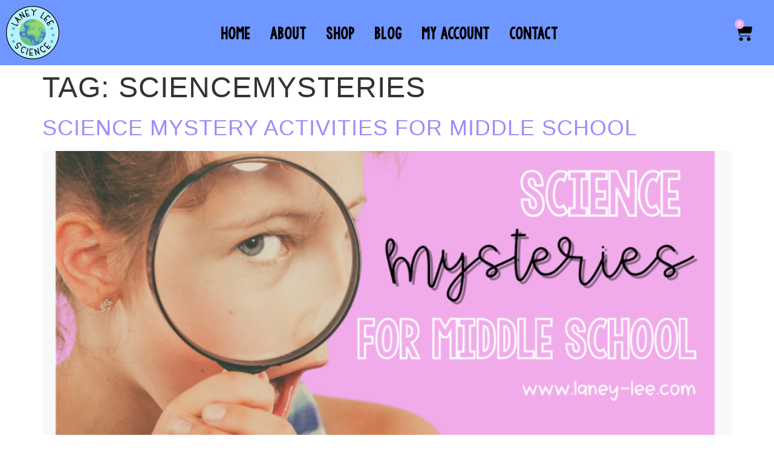

--- FILE ---
content_type: text/css
request_url: https://laney-lee.com/wp-content/uploads/elementor/css/post-29772.css?ver=1768933646
body_size: 447
content:
.elementor-kit-29772{--e-global-color-primary:#6E97FF;--e-global-color-secondary:#9F8AFF;--e-global-color-text:#000000;--e-global-color-accent:#F1ABEB;--e-global-color-20ff59c:#3C908A;--e-global-color-ea19bf4:#56bdcc;--e-global-color-4e30766:#CAF664;--e-global-typography-primary-font-family:"KGLETHERGO";--e-global-typography-primary-font-weight:400;--e-global-typography-secondary-font-family:"KGLETHERGO";--e-global-typography-secondary-font-weight:400;--e-global-typography-text-font-family:"Helvetica";--e-global-typography-accent-font-family:"AGCanYouNot";--e-global-typography-accent-font-weight:600;font-family:"Helvetica", Sans-serif;}.elementor-kit-29772 e-page-transition{background-color:#FFBC7D;}.elementor-kit-29772 a{color:var( --e-global-color-secondary );}.elementor-kit-29772 h1{font-size:48px;text-transform:uppercase;line-height:58px;letter-spacing:1.1px;}.elementor-kit-29772 h2{font-size:36px;text-transform:uppercase;line-height:44px;letter-spacing:1px;}.elementor-kit-29772 h3{text-transform:uppercase;}.elementor-section.elementor-section-boxed > .elementor-container{max-width:1140px;}.e-con{--container-max-width:1140px;}.elementor-widget:not(:last-child){margin-block-end:20px;}.elementor-element{--widgets-spacing:20px 20px;--widgets-spacing-row:20px;--widgets-spacing-column:20px;}{}h1.entry-title{display:var(--page-title-display);}.site-header .site-branding{flex-direction:column;align-items:stretch;}.site-header{padding-inline-end:0px;padding-inline-start:0px;}.site-footer .site-branding{flex-direction:column;align-items:stretch;}@media(max-width:1024px){.elementor-section.elementor-section-boxed > .elementor-container{max-width:1024px;}.e-con{--container-max-width:1024px;}}@media(max-width:767px){.elementor-section.elementor-section-boxed > .elementor-container{max-width:767px;}.e-con{--container-max-width:767px;}}/* Start Custom Fonts CSS */@font-face {
	font-family: 'KGLETHERGO';
	font-style: normal;
	font-weight: normal;
	font-display: auto;
	src: url('https://laney-lee.com/wp-content/uploads/2023/03/KGLETHERGOSOLID.ttf') format('truetype');
}
/* End Custom Fonts CSS */
/* Start Custom Fonts CSS */@font-face {
	font-family: 'AGCanYouNot';
	font-style: normal;
	font-weight: 600;
	font-display: auto;
	src: url('https://laney-lee.com/wp-content/uploads/2023/03/AGCanYouNotBold.ttf') format('truetype');
}
@font-face {
	font-family: 'AGCanYouNot';
	font-style: normal;
	font-weight: normal;
	font-display: auto;
	src: url('https://laney-lee.com/wp-content/uploads/2023/03/AGCanYouNot.ttf') format('truetype');
}
/* End Custom Fonts CSS */

--- FILE ---
content_type: text/css
request_url: https://laney-lee.com/wp-content/uploads/elementor/css/post-32792.css?ver=1768933646
body_size: 1155
content:
.elementor-32792 .elementor-element.elementor-element-be01185{--display:flex;--flex-direction:row;--container-widget-width:calc( ( 1 - var( --container-widget-flex-grow ) ) * 100% );--container-widget-height:100%;--container-widget-flex-grow:1;--container-widget-align-self:stretch;--flex-wrap-mobile:wrap;--justify-content:center;--align-items:center;--gap:10px 10px;--row-gap:10px;--column-gap:10px;}.elementor-32792 .elementor-element.elementor-element-be01185:not(.elementor-motion-effects-element-type-background), .elementor-32792 .elementor-element.elementor-element-be01185 > .elementor-motion-effects-container > .elementor-motion-effects-layer{background-color:#6E97FF;}.elementor-widget-image .widget-image-caption{color:var( --e-global-color-text );font-family:var( --e-global-typography-text-font-family ), Sans-serif;}.elementor-32792 .elementor-element.elementor-element-0492389{width:auto;max-width:auto;text-align:start;}.elementor-widget-mega-menu > .elementor-widget-container > .e-n-menu > .e-n-menu-wrapper > .e-n-menu-heading > .e-n-menu-item > .e-n-menu-title, .elementor-widget-mega-menu > .elementor-widget-container > .e-n-menu > .e-n-menu-wrapper > .e-n-menu-heading > .e-n-menu-item > .e-n-menu-title > .e-n-menu-title-container, .elementor-widget-mega-menu > .elementor-widget-container > .e-n-menu > .e-n-menu-wrapper > .e-n-menu-heading > .e-n-menu-item > .e-n-menu-title > .e-n-menu-title-container > span{font-family:var( --e-global-typography-accent-font-family ), Sans-serif;font-weight:var( --e-global-typography-accent-font-weight );}.elementor-widget-mega-menu{--n-menu-divider-color:var( --e-global-color-text );}.elementor-32792 .elementor-element.elementor-element-d27962d{--display:flex;}.elementor-32792 .elementor-element.elementor-element-1bc75e2{--display:flex;}.elementor-32792 .elementor-element.elementor-element-2047ffd{--display:flex;}.elementor-32792 .elementor-element.elementor-element-6a74f77{--display:flex;}.elementor-32792 .elementor-element.elementor-element-32ea5d3{--display:flex;}.elementor-32792 .elementor-element.elementor-element-c5cc4de{--display:flex;}.elementor-32792 .elementor-element.elementor-element-dbcb44e{--n-menu-dropdown-content-max-width:initial;--n-menu-heading-justify-content:center;--n-menu-title-flex-grow:initial;--n-menu-title-justify-content:initial;--n-menu-title-justify-content-mobile:center;--n-menu-heading-wrap:wrap;--n-menu-heading-overflow-x:initial;--n-menu-title-distance-from-content:0px;--n-menu-toggle-icon-wrapper-animation-duration:500ms;--n-menu-title-space-between:0px;--n-menu-title-font-size:28px;--n-menu-title-color-normal:var( --e-global-color-text );--n-menu-title-transition:300ms;--n-menu-icon-size:28px;--n-menu-icon-gap:0px;--n-menu-icon-color-active:var( --e-global-color-text );--n-menu-toggle-icon-size:20px;--n-menu-toggle-icon-hover-duration:500ms;--n-menu-toggle-icon-color-active:var( --e-global-color-text );--n-menu-toggle-icon-distance-from-dropdown:0px;}.elementor-32792 .elementor-element.elementor-element-dbcb44e > .elementor-widget-container > .e-n-menu > .e-n-menu-wrapper > .e-n-menu-heading > .e-n-menu-item > .e-n-menu-title, .elementor-32792 .elementor-element.elementor-element-dbcb44e > .elementor-widget-container > .e-n-menu > .e-n-menu-wrapper > .e-n-menu-heading > .e-n-menu-item > .e-n-menu-title > .e-n-menu-title-container, .elementor-32792 .elementor-element.elementor-element-dbcb44e > .elementor-widget-container > .e-n-menu > .e-n-menu-wrapper > .e-n-menu-heading > .e-n-menu-item > .e-n-menu-title > .e-n-menu-title-container > span{font-family:"KGLETHERGO", Sans-serif;font-weight:400;text-transform:uppercase;}.elementor-32792 .elementor-element.elementor-element-dbcb44e {--n-menu-title-color-hover:#FFFFFF;--n-menu-title-color-active:var( --e-global-color-text );}.elementor-widget-woocommerce-menu-cart .elementor-menu-cart__toggle .elementor-button{font-family:var( --e-global-typography-primary-font-family ), Sans-serif;font-weight:var( --e-global-typography-primary-font-weight );}.elementor-widget-woocommerce-menu-cart .elementor-menu-cart__product-name a{font-family:var( --e-global-typography-primary-font-family ), Sans-serif;font-weight:var( --e-global-typography-primary-font-weight );}.elementor-widget-woocommerce-menu-cart .elementor-menu-cart__product-price{font-family:var( --e-global-typography-primary-font-family ), Sans-serif;font-weight:var( --e-global-typography-primary-font-weight );}.elementor-widget-woocommerce-menu-cart .elementor-menu-cart__footer-buttons .elementor-button{font-family:var( --e-global-typography-primary-font-family ), Sans-serif;font-weight:var( --e-global-typography-primary-font-weight );}.elementor-widget-woocommerce-menu-cart .elementor-menu-cart__footer-buttons a.elementor-button--view-cart{font-family:var( --e-global-typography-primary-font-family ), Sans-serif;font-weight:var( --e-global-typography-primary-font-weight );}.elementor-widget-woocommerce-menu-cart .elementor-menu-cart__footer-buttons a.elementor-button--checkout{font-family:var( --e-global-typography-primary-font-family ), Sans-serif;font-weight:var( --e-global-typography-primary-font-weight );}.elementor-widget-woocommerce-menu-cart .woocommerce-mini-cart__empty-message{font-family:var( --e-global-typography-primary-font-family ), Sans-serif;font-weight:var( --e-global-typography-primary-font-weight );}.elementor-32792 .elementor-element.elementor-element-fcf1100.elementor-element{--flex-grow:0;--flex-shrink:0;}.elementor-32792 .elementor-element.elementor-element-fcf1100 > .elementor-widget-container{border-style:none;}.elementor-32792 .elementor-element.elementor-element-fcf1100{--main-alignment:center;--divider-style:solid;--subtotal-divider-style:solid;--elementor-remove-from-cart-button:none;--remove-from-cart-button:block;--toggle-button-icon-color:var( --e-global-color-text );--toggle-button-border-color:var( --e-global-color-primary );--toggle-button-icon-hover-color:#FFFFFF;--toggle-button-hover-border-color:var( --e-global-color-primary );--toggle-icon-size:30px;--items-indicator-text-color:#FFFFFF;--items-indicator-background-color:var( --e-global-color-accent );--cart-border-style:none;--cart-close-icon-size:14px;--cart-close-button-color:var( --e-global-color-text );--remove-item-button-color:var( --e-global-color-text );--menu-cart-subtotal-color:var( --e-global-color-text );--product-price-color:var( --e-global-color-text );--cart-footer-layout:1fr 1fr;--products-max-height-sidecart:calc(100vh - 240px);--products-max-height-minicart:calc(100vh - 385px);--view-cart-button-text-color:var( --e-global-color-text );--view-cart-button-background-color:#FFFFFF;--view-cart-button-hover-text-color:#FFFFFF;--view-cart-button-hover-background-color:var( --e-global-color-accent );--checkout-button-text-color:var( --e-global-color-text );--checkout-button-background-color:var( --e-global-color-accent );--checkout-button-hover-text-color:#FFFFFF;--checkout-button-hover-background-color:var( --e-global-color-accent );}.elementor-32792 .elementor-element.elementor-element-fcf1100 .elementor-menu-cart__subtotal{font-family:"AGCanYouNot", Sans-serif;font-weight:600;}.elementor-32792 .elementor-element.elementor-element-fcf1100 .widget_shopping_cart_content{--subtotal-divider-left-width:0;--subtotal-divider-right-width:0;}.elementor-32792 .elementor-element.elementor-element-fcf1100 .elementor-menu-cart__product-name a{font-family:"AGCanYouNot", Sans-serif;font-weight:600;}.elementor-32792 .elementor-element.elementor-element-fcf1100 .elementor-menu-cart__product-price{font-family:"AGCanYouNot", Sans-serif;font-weight:600;}.elementor-32792 .elementor-element.elementor-element-fcf1100 .elementor-menu-cart__footer-buttons a.elementor-button--view-cart{font-family:"KGLETHERGO", Sans-serif;font-weight:400;text-transform:uppercase;}.elementor-32792 .elementor-element.elementor-element-fcf1100 .elementor-button--view-cart{border-style:solid;border-width:2px 2px 2px 2px;border-color:var( --e-global-color-accent );}.elementor-32792 .elementor-element.elementor-element-fcf1100 .elementor-menu-cart__footer-buttons a.elementor-button--checkout{font-family:"KGLETHERGO", Sans-serif;font-weight:400;text-transform:uppercase;}.elementor-32792 .elementor-element.elementor-element-fcf1100 .elementor-button--checkout{border-style:solid;border-width:2px 2px 2px 2px;border-color:var( --e-global-color-accent );}.elementor-theme-builder-content-area{height:400px;}.elementor-location-header:before, .elementor-location-footer:before{content:"";display:table;clear:both;}@media(max-width:767px){.elementor-32792 .elementor-element.elementor-element-be01185{--padding-top:20px;--padding-bottom:20px;--padding-left:20px;--padding-right:20px;}.elementor-32792 .elementor-element.elementor-element-0492389 img{width:60px;}.elementor-32792 .elementor-element.elementor-element-dbcb44e.elementor-element{--align-self:center;--order:99999 /* order end hack */;--flex-grow:0;--flex-shrink:0;}.elementor-32792 .elementor-element.elementor-element-dbcb44e{--n-menu-toggle-icon-size:28px;--n-menu-toggle-icon-padding:0px 0px 0px 0px;--n-menu-toggle-icon-distance-from-dropdown:35px;}.elementor-32792 .elementor-element.elementor-element-fcf1100{width:initial;max-width:initial;--main-alignment:right;}.elementor-32792 .elementor-element.elementor-element-fcf1100 > .elementor-widget-container{margin:0px 0px 0px -10px;}.elementor-32792 .elementor-element.elementor-element-fcf1100.elementor-element{--flex-grow:1;--flex-shrink:0;}}@media(min-width:768px){.elementor-32792 .elementor-element.elementor-element-be01185{--content-width:1320px;}}

--- FILE ---
content_type: text/css
request_url: https://laney-lee.com/wp-content/uploads/elementor/css/post-32913.css?ver=1768933646
body_size: 1283
content:
.elementor-32913 .elementor-element.elementor-element-ddd32c5{--display:flex;--flex-direction:row;--container-widget-width:initial;--container-widget-height:100%;--container-widget-flex-grow:1;--container-widget-align-self:stretch;--flex-wrap-mobile:wrap;--justify-content:space-around;}.elementor-32913 .elementor-element.elementor-element-ddd32c5:not(.elementor-motion-effects-element-type-background), .elementor-32913 .elementor-element.elementor-element-ddd32c5 > .elementor-motion-effects-container > .elementor-motion-effects-layer{background-color:#50BECB;}.elementor-32913 .elementor-element.elementor-element-a629f8f{--display:flex;--padding-top:50px;--padding-bottom:50px;--padding-left:0px;--padding-right:0px;}.elementor-widget-heading .elementor-heading-title{font-family:var( --e-global-typography-primary-font-family ), Sans-serif;font-weight:var( --e-global-typography-primary-font-weight );color:var( --e-global-color-primary );}.elementor-32913 .elementor-element.elementor-element-e1ce716 .elementor-heading-title{color:#FFFFFF;}.elementor-32913 .elementor-element.elementor-element-8d01b7e{--display:flex;--flex-direction:row;--container-widget-width:initial;--container-widget-height:100%;--container-widget-flex-grow:1;--container-widget-align-self:stretch;--flex-wrap-mobile:wrap;--justify-content:flex-end;--padding-top:50px;--padding-bottom:50px;--padding-left:0px;--padding-right:0px;}.elementor-32913 .elementor-element.elementor-element-c313513 .elementor-heading-title{font-family:"KGLETHERGO", Sans-serif;font-size:20px;font-weight:400;color:#FFFFFF;}.elementor-32913 .elementor-element.elementor-element-bcb588f .elementor-repeater-item-96d282e.elementor-social-icon{background-color:#3C908A;}.elementor-32913 .elementor-element.elementor-element-bcb588f .elementor-repeater-item-d5123ff.elementor-social-icon{background-color:#3C908A;}.elementor-32913 .elementor-element.elementor-element-bcb588f .elementor-repeater-item-c34ea10.elementor-social-icon{background-color:#3C908A;}.elementor-32913 .elementor-element.elementor-element-bcb588f{--grid-template-columns:repeat(0, auto);--grid-column-gap:5px;--grid-row-gap:0px;}.elementor-32913 .elementor-element.elementor-element-bcb588f .elementor-widget-container{text-align:center;}.elementor-32913 .elementor-element.elementor-element-a2b09cb{--display:flex;--flex-direction:row;--container-widget-width:initial;--container-widget-height:100%;--container-widget-flex-grow:1;--container-widget-align-self:stretch;--flex-wrap-mobile:wrap;--padding-top:50px;--padding-bottom:20px;--padding-left:0px;--padding-right:0px;}.elementor-32913 .elementor-element.elementor-element-db6ebb3{--display:flex;}.elementor-32913 .elementor-element.elementor-element-db6ebb3.e-con{--flex-grow:0;--flex-shrink:0;}.elementor-widget-image .widget-image-caption{color:var( --e-global-color-text );font-family:var( --e-global-typography-text-font-family ), Sans-serif;}.elementor-32913 .elementor-element.elementor-element-ab70167{text-align:start;}.elementor-32913 .elementor-element.elementor-element-ab70167 img{width:50%;}.elementor-32913 .elementor-element.elementor-element-1de7c6e{--display:flex;}.elementor-32913 .elementor-element.elementor-element-1de7c6e.e-con{--flex-grow:0;--flex-shrink:0;}.elementor-widget-icon-list .elementor-icon-list-item:not(:last-child):after{border-color:var( --e-global-color-text );}.elementor-widget-icon-list .elementor-icon-list-icon i{color:var( --e-global-color-primary );}.elementor-widget-icon-list .elementor-icon-list-icon svg{fill:var( --e-global-color-primary );}.elementor-widget-icon-list .elementor-icon-list-item > .elementor-icon-list-text, .elementor-widget-icon-list .elementor-icon-list-item > a{font-family:var( --e-global-typography-text-font-family ), Sans-serif;}.elementor-widget-icon-list .elementor-icon-list-text{color:var( --e-global-color-secondary );}.elementor-32913 .elementor-element.elementor-element-0b9711f .elementor-icon-list-items:not(.elementor-inline-items) .elementor-icon-list-item:not(:last-child){padding-block-end:calc(15px/2);}.elementor-32913 .elementor-element.elementor-element-0b9711f .elementor-icon-list-items:not(.elementor-inline-items) .elementor-icon-list-item:not(:first-child){margin-block-start:calc(15px/2);}.elementor-32913 .elementor-element.elementor-element-0b9711f .elementor-icon-list-items.elementor-inline-items .elementor-icon-list-item{margin-inline:calc(15px/2);}.elementor-32913 .elementor-element.elementor-element-0b9711f .elementor-icon-list-items.elementor-inline-items{margin-inline:calc(-15px/2);}.elementor-32913 .elementor-element.elementor-element-0b9711f .elementor-icon-list-items.elementor-inline-items .elementor-icon-list-item:after{inset-inline-end:calc(-15px/2);}.elementor-32913 .elementor-element.elementor-element-0b9711f .elementor-icon-list-icon i{color:#50BECB;transition:color 0.3s;}.elementor-32913 .elementor-element.elementor-element-0b9711f .elementor-icon-list-icon svg{fill:#50BECB;transition:fill 0.3s;}.elementor-32913 .elementor-element.elementor-element-0b9711f{--e-icon-list-icon-size:5px;--icon-vertical-offset:0px;}.elementor-32913 .elementor-element.elementor-element-0b9711f .elementor-icon-list-item > .elementor-icon-list-text, .elementor-32913 .elementor-element.elementor-element-0b9711f .elementor-icon-list-item > a{font-family:"KGLETHERGO", Sans-serif;font-weight:400;text-transform:uppercase;}.elementor-32913 .elementor-element.elementor-element-0b9711f .elementor-icon-list-text{color:#000000;transition:color 0.3s;}.elementor-32913 .elementor-element.elementor-element-0b9711f .elementor-icon-list-item:hover .elementor-icon-list-text{color:#50BECB;}.elementor-32913 .elementor-element.elementor-element-d6cc835{--display:flex;}.elementor-32913 .elementor-element.elementor-element-d6cc835.e-con{--flex-grow:0;--flex-shrink:0;}.elementor-32913 .elementor-element.elementor-element-5ea168f .elementor-icon-list-items:not(.elementor-inline-items) .elementor-icon-list-item:not(:last-child){padding-block-end:calc(15px/2);}.elementor-32913 .elementor-element.elementor-element-5ea168f .elementor-icon-list-items:not(.elementor-inline-items) .elementor-icon-list-item:not(:first-child){margin-block-start:calc(15px/2);}.elementor-32913 .elementor-element.elementor-element-5ea168f .elementor-icon-list-items.elementor-inline-items .elementor-icon-list-item{margin-inline:calc(15px/2);}.elementor-32913 .elementor-element.elementor-element-5ea168f .elementor-icon-list-items.elementor-inline-items{margin-inline:calc(-15px/2);}.elementor-32913 .elementor-element.elementor-element-5ea168f .elementor-icon-list-items.elementor-inline-items .elementor-icon-list-item:after{inset-inline-end:calc(-15px/2);}.elementor-32913 .elementor-element.elementor-element-5ea168f .elementor-icon-list-icon i{color:#50BECB;transition:color 0.3s;}.elementor-32913 .elementor-element.elementor-element-5ea168f .elementor-icon-list-icon svg{fill:#50BECB;transition:fill 0.3s;}.elementor-32913 .elementor-element.elementor-element-5ea168f{--e-icon-list-icon-size:5px;--icon-vertical-offset:0px;}.elementor-32913 .elementor-element.elementor-element-5ea168f .elementor-icon-list-item > .elementor-icon-list-text, .elementor-32913 .elementor-element.elementor-element-5ea168f .elementor-icon-list-item > a{font-family:"KGLETHERGO", Sans-serif;font-weight:400;text-transform:uppercase;}.elementor-32913 .elementor-element.elementor-element-5ea168f .elementor-icon-list-text{color:#000000;transition:color 0.3s;}.elementor-32913 .elementor-element.elementor-element-5ea168f .elementor-icon-list-item:hover .elementor-icon-list-text{color:#50BECB;}.elementor-32913 .elementor-element.elementor-element-0049124{--display:flex;--flex-direction:row;--container-widget-width:initial;--container-widget-height:100%;--container-widget-flex-grow:1;--container-widget-align-self:stretch;--flex-wrap-mobile:wrap;}.elementor-32913 .elementor-element.elementor-element-c86287e{--display:flex;}.elementor-widget-divider{--divider-color:var( --e-global-color-secondary );}.elementor-widget-divider .elementor-divider__text{color:var( --e-global-color-secondary );font-family:var( --e-global-typography-secondary-font-family ), Sans-serif;font-weight:var( --e-global-typography-secondary-font-weight );}.elementor-widget-divider.elementor-view-stacked .elementor-icon{background-color:var( --e-global-color-secondary );}.elementor-widget-divider.elementor-view-framed .elementor-icon, .elementor-widget-divider.elementor-view-default .elementor-icon{color:var( --e-global-color-secondary );border-color:var( --e-global-color-secondary );}.elementor-widget-divider.elementor-view-framed .elementor-icon, .elementor-widget-divider.elementor-view-default .elementor-icon svg{fill:var( --e-global-color-secondary );}.elementor-32913 .elementor-element.elementor-element-0821bc1{--divider-border-style:solid;--divider-color:var( --e-global-color-text );--divider-border-width:1px;}.elementor-32913 .elementor-element.elementor-element-0821bc1 .elementor-divider-separator{width:100%;}.elementor-32913 .elementor-element.elementor-element-0821bc1 .elementor-divider{padding-block-start:15px;padding-block-end:15px;}.elementor-32913 .elementor-element.elementor-element-3eb3827{text-align:center;}.elementor-32913 .elementor-element.elementor-element-3eb3827 .elementor-heading-title{font-family:"KGLETHERGO", Sans-serif;font-weight:400;text-transform:uppercase;color:#000000;}.elementor-32913 .elementor-element.elementor-element-1af6fc4 .elementor-icon-list-items:not(.elementor-inline-items) .elementor-icon-list-item:not(:last-child){padding-block-end:calc(15px/2);}.elementor-32913 .elementor-element.elementor-element-1af6fc4 .elementor-icon-list-items:not(.elementor-inline-items) .elementor-icon-list-item:not(:first-child){margin-block-start:calc(15px/2);}.elementor-32913 .elementor-element.elementor-element-1af6fc4 .elementor-icon-list-items.elementor-inline-items .elementor-icon-list-item{margin-inline:calc(15px/2);}.elementor-32913 .elementor-element.elementor-element-1af6fc4 .elementor-icon-list-items.elementor-inline-items{margin-inline:calc(-15px/2);}.elementor-32913 .elementor-element.elementor-element-1af6fc4 .elementor-icon-list-items.elementor-inline-items .elementor-icon-list-item:after{inset-inline-end:calc(-15px/2);}.elementor-32913 .elementor-element.elementor-element-1af6fc4 .elementor-icon-list-item:not(:last-child):after{content:"";height:60%;border-color:#000000;}.elementor-32913 .elementor-element.elementor-element-1af6fc4 .elementor-icon-list-items:not(.elementor-inline-items) .elementor-icon-list-item:not(:last-child):after{border-block-start-style:solid;border-block-start-width:2px;}.elementor-32913 .elementor-element.elementor-element-1af6fc4 .elementor-icon-list-items.elementor-inline-items .elementor-icon-list-item:not(:last-child):after{border-inline-start-style:solid;}.elementor-32913 .elementor-element.elementor-element-1af6fc4 .elementor-inline-items .elementor-icon-list-item:not(:last-child):after{border-inline-start-width:2px;}.elementor-32913 .elementor-element.elementor-element-1af6fc4 .elementor-icon-list-icon i{color:#50BECB;transition:color 0.3s;}.elementor-32913 .elementor-element.elementor-element-1af6fc4 .elementor-icon-list-icon svg{fill:#50BECB;transition:fill 0.3s;}.elementor-32913 .elementor-element.elementor-element-1af6fc4{--e-icon-list-icon-size:0px;--e-icon-list-icon-align:center;--e-icon-list-icon-margin:0 calc(var(--e-icon-list-icon-size, 1em) * 0.125);--icon-vertical-offset:0px;}.elementor-32913 .elementor-element.elementor-element-1af6fc4 .elementor-icon-list-item > .elementor-icon-list-text, .elementor-32913 .elementor-element.elementor-element-1af6fc4 .elementor-icon-list-item > a{font-family:"KGLETHERGO", Sans-serif;font-size:14px;font-weight:400;text-transform:uppercase;}.elementor-32913 .elementor-element.elementor-element-1af6fc4 .elementor-icon-list-text{color:#000000;transition:color 0.3s;}.elementor-32913 .elementor-element.elementor-element-1af6fc4 .elementor-icon-list-item:hover .elementor-icon-list-text{color:#50BECB;}.elementor-theme-builder-content-area{height:400px;}.elementor-location-header:before, .elementor-location-footer:before{content:"";display:table;clear:both;}@media(min-width:768px){.elementor-32913 .elementor-element.elementor-element-db6ebb3{--width:33%;}.elementor-32913 .elementor-element.elementor-element-1de7c6e{--width:33%;}.elementor-32913 .elementor-element.elementor-element-d6cc835{--width:33%;}}@media(max-width:1024px){.elementor-32913 .elementor-element.elementor-element-ddd32c5{--padding-top:0px;--padding-bottom:0px;--padding-left:20px;--padding-right:20px;}.elementor-32913 .elementor-element.elementor-element-a2b09cb{--padding-top:50px;--padding-bottom:20px;--padding-left:20px;--padding-right:20px;}}@media(max-width:767px){.elementor-32913 .elementor-element.elementor-element-a629f8f{--padding-top:50px;--padding-bottom:0px;--padding-left:0px;--padding-right:0px;}.elementor-32913 .elementor-element.elementor-element-e1ce716{text-align:center;}.elementor-32913 .elementor-element.elementor-element-8d01b7e{--flex-direction:column;--container-widget-width:calc( ( 1 - var( --container-widget-flex-grow ) ) * 100% );--container-widget-height:initial;--container-widget-flex-grow:0;--container-widget-align-self:initial;--flex-wrap-mobile:wrap;--align-items:center;--padding-top:0px;--padding-bottom:50px;--padding-left:0px;--padding-right:0px;}.elementor-32913 .elementor-element.elementor-element-a2b09cb{--flex-direction:row;--container-widget-width:initial;--container-widget-height:100%;--container-widget-flex-grow:1;--container-widget-align-self:stretch;--flex-wrap-mobile:wrap;}.elementor-32913 .elementor-element.elementor-element-db6ebb3{--width:100%;}.elementor-32913 .elementor-element.elementor-element-ab70167{text-align:center;}.elementor-32913 .elementor-element.elementor-element-1de7c6e{--width:100%;--align-items:center;--container-widget-width:calc( ( 1 - var( --container-widget-flex-grow ) ) * 100% );}.elementor-32913 .elementor-element.elementor-element-d6cc835{--width:100%;--align-items:center;--container-widget-width:calc( ( 1 - var( --container-widget-flex-grow ) ) * 100% );}}